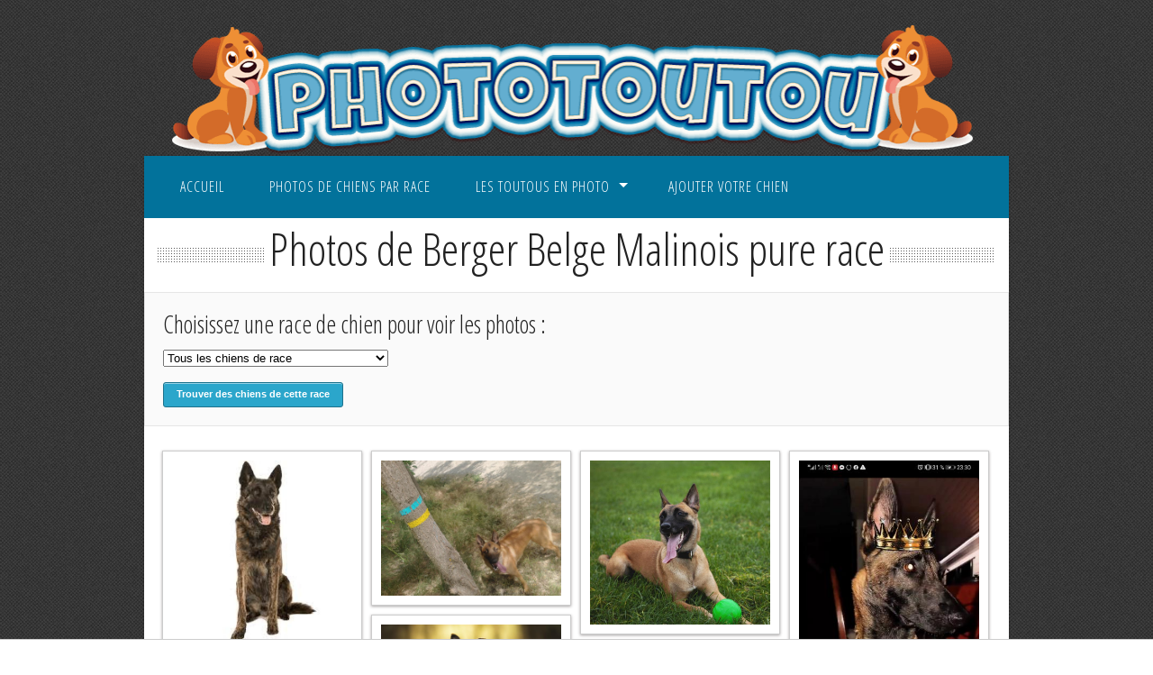

--- FILE ---
content_type: text/html; charset=ISO-8859-1
request_url: https://www.phototoutou.com/29/photos-berger-belge-malinois-pure-race/
body_size: 7172
content:
 
<!DOCTYPE html PUBLIC "-//W3C//DTD XHTML 1.0 Transitional//EN" "https://www.w3.org/TR/xhtml1/DTD/xhtml1-transitional.dtd">
<html xmlns="https://www.w3.org/1999/xhtml">
<!--[if lt IE 7]> <html class="no-js lt-ie9 lt-ie8 lt-ie7" lang="en"> <![endif]-->
<!--[if IE 7]> <html class="no-js lt-ie9 lt-ie8" lang="en"> <![endif]-->
<!--[if IE 8]> <html class="no-js lt-ie9" lang="en"> <![endif]-->
<!--[if gt IE 8]><!--> <html class="no-js" lang="en"> <!--<![endif]-->
<head>
<title>Photos de Berger Belge Malinois pure race</title>
<link rel="canonical" href="https://www.phototoutou.com/29/photos-berger-belge-malinois-pure-race/" />
<meta http-equiv="Content-Type" content="text/html; charset=iso-8859-1" />
<base href="https://www.phototoutou.com"> 
<meta name="description" content="Retrouvez des photos de berger belge malinois pure race et pleins d'autres photos de chiens de race, LOF ou non" />
<meta name="viewport" content="width=device-width">
<link rel="shortcut icon" href="favicon.ico">
<link rel="icon" type="image/png" href="favicon.png" />
<link rel="stylesheet" href="stylesheets/foundation.min.css">
<link rel="stylesheet" href="stylesheets/main.css">
<script src="javascripts/modernizr.foundation.js"></script>
<!-- Google fonts -->
<link href='https://fonts.googleapis.com/css?family=Open+Sans+Condensed:300|Playfair+Display:400italic' rel='stylesheet' type='text/css' />
<!-- IE Fix for HTML5 Tags -->
<!--[if lt IE 9]>
<script src="https://html5shiv.googlecode.com/svn/trunk/html5.js"></script>
<![endif]-->
<script src="https://tags.refinery89.com/phototoutoucom.js" async></script>

</head>
<body>
<SCRIPT LANGUAGE="JavaScript"> 
function redirection() { 
var race_id = document.form.race.options[document.form.race.selectedIndex].value;
if (race_id=='0') { 
	document.location.href="photos-chiens-de-race/";  
}
else {
	var race = document.form.race.options[document.form.race.selectedIndex].text;
	var race = race.toLowerCase();
	var race = race.replace(/ /g, "-");
	var race = race.replace(/\(/g, "");
	var race = race.replace(/\)/g, "");
	var race = race.replace(/'/g, "-");
	var race = race.replace(/é/g, "e");
	var race = race.replace(/è/g, "e");
	var race = race.replace(/ï/g, "i");
	var race = race.replace(/ç/g, "c");
	document.location.href=document.form.race.value + "/photos-" + race + "-pure-race/"; 
}
} 
</SCRIPT>
<div class="row"> <a href="https://www.phototoutou.com"><img src="images/logo.png" style="border:none; margin-top:25px"></a> </div>
<div class="row page_wrap" style="margin-top:-2px">
  <!-- page wrap -->
  <div class="twelve columns">
    <!-- page wrap -->
   <div class="row">
      <div class="twelve columns header_nav" style="margin-bottom:0; box-shadow: none">
<div class="twelve columns">
  <ul id="menu-header" class="nav-bar horizontal">
	<li><a href="https://www.phototoutou.com">Accueil</a></li>
	<li><a href="races-de-chiens/a/">Photos de chiens par race</a></li>
	<li class="has-flyout"> <a href="photos-de-chiens/">Les toutous en photo</a><a href="#" class="flyout-toggle"></a>
	  <ul class="flyout">
		<li class="has-flyout"><a href="photos-chiens-de-race/">Chiens LOF et pure race</a></li>
		<li class="has-flyout"><a href="photos-chiens-croises/">Chiens croisés</a></li>
		<li class="has-flyout"><a href="photos-chiens-corniauds-et-autres/">Chiens corniauds et autres</a></li>
		<li class="has-flyout"><a href="photos-chiots/">Chiots</a></li>
		<li class="has-flyout"><a href="photos-droles-chiens/">Drôles et délires</a></li>
		<li class="has-flyout"><a href="/faq/">FAQ</a></li>
	  </ul>
	</li>
	<li><a href="ajouter-un-chien/">Ajouter votre chien</a></li>
  </ul>
  <script>$('ul#menu-header').nav-bar();</script>
</div>
</div>
    </div>
    <!-- END Header -->
    <div class="heading_dots_grey  hide-for-small">
      <h1 class="heading_supersize" style="margin-bottom:0"><span class="heading_bg"> Photos de Berger Belge Malinois pure race </span></h1>
	  <center><div class="fb-like" data-href="https://www.phototoutou.com//29/photos-berger-belge-malinois-pure-race/" data-layout="button" data-action="like" data-show-faces="true" data-share="true"></div></center><br/>
    </div>
	<div class="row">
        <div class="panel">
          <h3>Choisissez une race de chien pour voir les photos :</h3>
          <form name="form">
            <select name="race" style="width:250px">
			<option value="0"> Tous les chiens de race </option>
              <option value='51' >Affenpinscher</option><option value='52' >AÃ¯di</option><option value='53' >Airedale Terrier</option><option value='54' >Akita</option><option value='55' >Alangu Mastiff</option><option value='173' >Alano Espagnol</option><option value='160' >Alaskan klee kaÃ¯</option><option value='138' >Altdeutsche SchÃ¤ferhunde</option><option value='141' >American Bully</option><option value='20' >American Staffordshire terrier</option><option value='117' >Basenji</option><option value='61' >Basset des Alpes</option><option value='66' >Basset fauve de Bretagne</option><option value='36' >Basset hound</option><option value='2' >Beagle</option><option value='167' >Bearded Collie</option><option value='6' >Beauceron</option><option value='157' >Bedlington terrier</option><option value='1' >Berger Allemand</option><option value='153' >Berger amÃ©ricain miniature</option><option value='21' >Berger australien</option><option value='46' >Berger Belge Groenendael</option><option value='48' >Berger Belge Laekenois</option><option value='29' >Berger Belge Malinois</option><option value='47' >Berger Belge Tervueren</option><option value='123' >Berger blanc suisse</option><option value='111' >Berger crÃ©ole</option><option value='76' >Berger d'Anatolie kangal</option><option value='135' >Berger de Brie (Briard)</option><option value='72' >berger des pyrÃ©nÃ©es</option><option value='150' >Berger du Caucase</option><option value='75' >Berger hollandais</option><option value='71' >Berger picard</option><option value='38' >Bichon</option><option value='146' >Bleu de Gascogne</option><option value='97' >Bobtail</option><option value='140' >Boerboel (Boerbull)</option><option value='4' >Border Collie</option><option value='118' >Border Terrier</option><option value='115' >Bouledogue amÃ©ricain</option><option value='22' >Bouledogue franÃ§ais</option><option value='114' >Bouvier australien</option><option value='5' >Bouvier bernois</option><option value='166' >Bouvier de l'Appenzell</option><option value='87' >Bouvier des Flandres</option><option value='3' >Boxer</option><option value='41' >Braque allemand</option><option value='104' >Braque de Weimar</option><option value='121' >Braque hongrois</option><option value='86' >Broholmer</option><option value='139' >Bull Terrier</option><option value='56' >Bulldog Anglais</option><option value='74' >Bullmastiff</option><option value='83' >Cairn terrier</option><option value='13' >Cane Corso</option><option value='37' >Caniche</option><option value='62' >Carlin</option><option value='26' >Cavalier King Charles</option><option value='39' >Chien chinois</option><option value='107' >Chien courant</option><option value='159' >Chien courant Lucernois</option><option value='64' >Chien d'eau romagnol</option><option value='143' >Chien d'ours de CarÃ©lie</option><option value='158' >Chien de berger islandais</option><option value='168' >Chien de berger roumain des Carpathes</option><option value='113' >Chien de Canaan</option><option value='172' >Chien de la Serra da Estrela</option><option value='122' >Chien-loup de Saarloos</option><option value='105' >Chien-loup tchÃ©coslovaque</option><option value='17' >Chihuahua</option><option value='91' >Chow-chow</option><option value='154' >Cocker AmÃ©ricain</option><option value='18' >Cocker anglais</option><option value='85' >Colley</option><option value='148' >Coton de TulÃ©ar</option><option value='147' >Cursinu</option><option value='84' >Dalmatien</option><option value='49' >Dobermann</option><option value='119' >Dogue allemand</option><option value='35' >Dogue argentin</option><option value='42' >Dogue de Bordeaux</option><option value='165' >Dogue de Majorque</option><option value='32' >Dogue des Canaries</option><option value='59' >Dogue du Tibet</option><option value='73' >Draathar</option><option value='19' >Epagneul breton</option><option value='134' >Epagneul japonais</option><option value='164' >Epagneul Picard</option><option value='68' >Epagneul tibÃ©tain</option><option value='130' >Esquimau amÃ©ricain</option><option value='30' >Eurasier</option><option value='129' >Fila brasileiro</option><option value='151' >Fila de Sao Miguel</option><option value='169' >Flat-Coated Retriever (Retriever Ã  poil plat)</option><option value='78' >Fox-terrier</option><option value='10' >Golden Retriever</option><option value='34' >Griffon</option><option value='67' >Griffon fauve de bretagne</option><option value='109' >Griffon Korthals</option><option value='131' >Hovawart</option><option value='7' >Husky</option><option value='124' >Irish Terrier</option><option value='15' >Jack Russell terrier</option><option value='69' >Jagdterrier</option><option value='112' >Kelpie australien</option><option value='152' >Koolie australien</option><option value='155' >Labernois</option><option value='25' >Labrador Retriever</option><option value='171' >Landseer</option><option value='96' >Leonberg</option><option value='31' >Levrier</option><option value='108' >Lhassa apso</option><option value='137' >Lurcher</option><option value='60' >Malamute de l'Alaska</option><option value='149' >Manchester terrier</option><option value='90' >Mastiff Anglais</option><option value='89' >Mastiff Napolitain</option><option value='88' >Mastiff tibÃ©tain</option><option value='162' >MÃ¢tin espagnol</option><option value='79' >Montagne des PyrÃ©nÃ©es</option><option value='116' >Mountain Cur</option><option value='125' >Norfolk Terrier</option><option value='127' >Norwich Terrier</option><option value='163' >Old English Bulldog</option><option value='126' >Otterhound</option><option value='33' >Papillon</option><option value='95' >Parson Russell terrier</option><option value='103' >PÃ©kinois</option><option value='144' >Petit Ã‰pagneul de Munster</option><option value='156' >Pinscher allemand</option><option value='40' >Pinscher nain</option><option value='8' >Pitbull</option><option value='65' >Podenco</option><option value='92' >Pointer anglais</option><option value='128' >Porcelaine</option><option value='170' >Ratonero Bodeguero Andaluz</option><option value='136' >Retriever de la Nouvelle-Ã‰cosse (Nova Scitia Duck Tolling Retriever)</option><option value='70' >Rhodesian ridgeback</option><option value='43' >Rottweiler</option><option value='9' >Saint-bernard</option><option value='80' >SamoyÃ¨de</option><option value='77' >Schnauzer</option><option value='102' >Scottish Terrier</option><option value='23' >Setter anglais</option><option value='100' >Setter Gordon</option><option value='101' >Setter irlandais</option><option value='81' >Shar Pei</option><option value='106' >Shetland</option><option value='82' >Shiba Inu</option><option value='14' >Shih Tzu</option><option value='142' >Shikoku (kochi-ken)</option><option value='58' >Spitz allemand</option><option value='99' >Spitz japonais</option><option value='133' >Spitz nain</option><option value='93' >Springer anglais</option><option value='12' >Stafforshire Bull terrrier</option><option value='132' >Tamaskan</option><option value='16' >Teckel</option><option value='63' >Terre-neuve</option><option value='145' >Terrier BrÃ©silien</option><option value='120' >Terrier de Boston</option><option value='50' >Terrier Ã©cossais</option><option value='110' >Vallhund suÃ©dois</option><option value='94' >Welsh Corgi Pembroke</option><option value='98' >West Highland White Terrier</option><option value='24' >Yorkshire terrier</option>            </select>
			 <p></p>
			<input type="button" class="button small radius" value="Trouver des chiens de cette race" onclick="redirection();" />
          </form>
        </div>
        <!-- end panel -->
    </div>
    <div id="container">
	<div class='box photo col2'> <a href='photo-chien-pure-race/3844/bek-berger-belge-malinois-pure-race/'><img src='photos/a3844n1-bek-berger-belge-malinois-pure-race.jpg'></a></div><div class='box photo col2'> <a href='photo-chien-pure-race/3614/pipa-berger-belge-malinois-pure-race/'><img src='photos/a3614n1-pipa-berger-belge-malinois-pure-race.jpg'></a></div><div class='box photo col2'> <a href='photo-chien-pure-race/3609/rex-berger-belge-malinois-pure-race/'><img src='photos/a3609n1-rex-berger-belge-malinois-pure-race.jpeg'></a></div><div class='box photo col2'> <a href='photo-chien-pure-race/3072/pÃ©gase-berger-belge-malinois-pure-race/'><img src='photos/a3072n1-pegase-berger-belge-malinois-pure-race.jpg'></a></div><div class='box photo col2'> <a href='photo-chien-pure-race/2806/raven-berger-belge-malinois-pure-race/'><img src='photos/a2806n1-raven-berger-belge-malinois-pure-race.jpg'></a></div><div class='box photo col2'> <a href='photo-chien-pure-race/2805/lounatyk-berger-belge-malinois-pure-race/'><img src='photos/a2805n1-lounatyk-berger-belge-malinois-pure-race.jpg'></a></div><div class='box photo col2'> <a href='photo-chien-pure-race/2786/noma-berger-belge-malinois-pure-race/'><img src='photos/a2786n1-noma-berger-belge-malinois-pure-race.jpeg'></a></div><div class='box photo col2'> <a href='photo-chien-pure-race/2776/loocky-berger-belge-malinois-pure-race/'><img src='photos/a2776n1-loocky-berger-belge-malinois-pure-race.jpeg'></a></div> <div class="box photo col2"><a href="https://fraise-et-bois.fr/p/1-166-puzzle-martine-en-bois.html#/83-choisir_le_theme_du_puzzle-martine_aime_ses_chiens" title="Voir le puzzle chiens pour enfants" target="_blank"><img src="images/ban-fraise-et-bois-puzzle-enfants-chien-200x266px.jpg" alt="Présentation Puzzle chiens pour enfants" /></a></div> <div class='box photo col2'> <a href='photo-chien-pure-race/2774/nox-berger-belge-malinois-pure-race/'><img src='photos/a2774n1-nox-berger-belge-malinois-pure-race.jpg'></a></div><div class='box photo col2'> <a href='photo-chien-pure-race/2732/diesel-berger-belge-malinois-pure-race/'><img src='photos/a2732n1-diesel-berger-belge-malinois-pure-race.jpg'></a></div><div class='box photo col2'> <a href='photo-chien-pure-race/2646/nora-berger-belge-malinois-pure-race/'><img src='photos/a2646n1-nora-berger-belge-malinois-pure-race.jpg'></a></div><div class='box photo col2'> <a href='photo-chien-pure-race/2421/gaÃ¯a-berger-belge-malinois-pure-race/'><img src='photos/a2421n1-gaia-berger-belge-malinois-pure-race.jpg'></a></div><div class='box photo col2'> <a href='photo-chien-pure-race/2374/praline-berger-belge-malinois-pure-race/'><img src='photos/a2374n1-praline-berger-belge-malinois-pure-race.jpg'></a></div><div class='box photo col2'> <a href='photo-chien-pure-race/2361/oggie-berger-belge-malinois-pure-race/'><img src='photos/a2361n1-oggie-berger-belge-malinois-pure-race.jpeg'></a></div><div class='box photo col2'> <a href='photo-chien-pure-race/2297/paige-berger-belge-malinois-pure-race/'><img src='photos/a2297n1-paige-berger-belge-malinois-pure-race.jpg'></a></div><div class='box photo col2'> <a href='photo-chien-pure-race/2260/phanto-berger-belge-malinois-pure-race/'><img src='photos/a2260n1-phanto-berger-belge-malinois-pure-race.jpg'></a></div><div class='box photo col2'> <a href='photo-chien-pure-race/2213/zara-berger-belge-malinois-pure-race/'><img src='photos/a2213n1-zara-berger-belge-malinois-pure-race.jpg'></a></div><div class='box photo col2'> <a href='photo-chien-pure-race/2169/youka-berger-belge-malinois-pure-race/'><img src='photos/a2169n1-youka-berger-belge-malinois-pure-race.jpg'></a></div><div class='box photo col2'> <a href='photo-chien-pure-race/2168/naika-berger-belge-malinois-pure-race/'><img src='photos/a2168n1-naika-berger-belge-malinois-pure-race.jpg'></a></div><div class='box photo col2'> <a href='photo-chien-pure-race/2054/orkane-berger-belge-malinois-pure-race/'><img src='photos/a2054n1-orkane-berger-belge-malinois-pure-race.jpg'></a></div>    </div>
	<center>
		<div class="paginate wrapper"><br/><p> <a href="/29/photos-berger-belge-malinois-pure-race/page1/">Debut</a> &nbsp; <a>&lt;&lt;</a>&nbsp;<span> <a class='active'>1</a> </span> <span><a href="/29/photos-berger-belge-malinois-pure-race/page2/">2</a></span> &nbsp;<a href="/29/photos-berger-belge-malinois-pure-race/page2/">&gt;&gt;</a>&nbsp; <a href="/29/photos-berger-belge-malinois-pure-race/page2/">Fin</a> </p> </div><br/>
	</center>
     <div class="twelve columns">
<ul id="menu3" class="footer_menu horizontal">
<li><a href='51/photos-affenpinscher-pure-race/'>Affenpinscher</a></li><li><a href='52/photos-aÃ¯di-pure-race/'>AÃ¯di</a></li><li><a href='53/photos-airedale-terrier-pure-race/'>Airedale Terrier</a></li><li><a href='54/photos-akita-pure-race/'>Akita</a></li><li><a href='55/photos-alangu-mastiff-pure-race/'>Alangu Mastiff</a></li><li><a href='173/photos-alano-espagnol-pure-race/'>Alano Espagnol</a></li><li><a href='160/photos-alaskan-klee-kaÃ¯-pure-race/'>Alaskan klee kaÃ¯</a></li><li><a href='138/photos-altdeutsche-schÃ¤ferhunde-pure-race/'>Altdeutsche SchÃ¤ferhunde</a></li><li><a href='141/photos-american-bully-pure-race/'>American Bully</a></li><li><a href='20/photos-american-staffordshire-terrier-pure-race/'>American Staffordshire terrier</a></li><li><a href='117/photos-basenji-pure-race/'>Basenji</a></li><li><a href='61/photos-basset-des-alpes-pure-race/'>Basset des Alpes</a></li><li><a href='66/photos-basset-fauve-de-bretagne-pure-race/'>Basset fauve de Bretagne</a></li><li><a href='36/photos-basset-hound-pure-race/'>Basset hound</a></li><li><a href='2/photos-beagle-pure-race/'>Beagle</a></li><li><a href='167/photos-bearded-collie-pure-race/'>Bearded Collie</a></li><li><a href='6/photos-beauceron-pure-race/'>Beauceron</a></li><li><a href='157/photos-bedlington-terrier-pure-race/'>Bedlington terrier</a></li><li><a href='1/photos-berger-allemand-pure-race/'>Berger Allemand</a></li><li><a href='153/photos-berger-amÃ©ricain-miniature-pure-race/'>Berger amÃ©ricain miniature</a></li><li><a href='21/photos-berger-australien-pure-race/'>Berger australien</a></li><li><a href='46/photos-berger-belge-groenendael-pure-race/'>Berger Belge Groenendael</a></li><li><a href='48/photos-berger-belge-laekenois-pure-race/'>Berger Belge Laekenois</a></li><li><a href='29/photos-berger-belge-malinois-pure-race/'>Berger Belge Malinois</a></li><li><a href='47/photos-berger-belge-tervueren-pure-race/'>Berger Belge Tervueren</a></li><li><a href='123/photos-berger-blanc-suisse-pure-race/'>Berger blanc suisse</a></li><li><a href='111/photos-berger-crÃ©ole-pure-race/'>Berger crÃ©ole</a></li><li><a href='76/photos-berger-d-anatolie-kangal-pure-race/'>Berger d'Anatolie kangal</a></li><li><a href='135/photos-berger-de-brie-briard-pure-race/'>Berger de Brie (Briard)</a></li><li><a href='72/photos-berger-des-pyrÃ©nÃ©es-pure-race/'>berger des pyrÃ©nÃ©es</a></li><li><a href='150/photos-berger-du-caucase-pure-race/'>Berger du Caucase</a></li><li><a href='75/photos-berger-hollandais-pure-race/'>Berger hollandais</a></li><li><a href='71/photos-berger-picard-pure-race/'>Berger picard</a></li><li><a href='38/photos-bichon-pure-race/'>Bichon</a></li><li><a href='146/photos-bleu-de-gascogne-pure-race/'>Bleu de Gascogne</a></li><li><a href='97/photos-bobtail-pure-race/'>Bobtail</a></li><li><a href='140/photos-boerboel-boerbull-pure-race/'>Boerboel (Boerbull)</a></li><li><a href='4/photos-border-collie-pure-race/'>Border Collie</a></li><li><a href='118/photos-border-terrier-pure-race/'>Border Terrier</a></li><li><a href='115/photos-bouledogue-amÃ©ricain-pure-race/'>Bouledogue amÃ©ricain</a></li><li><a href='22/photos-bouledogue-franÃ§ais-pure-race/'>Bouledogue franÃ§ais</a></li><li><a href='114/photos-bouvier-australien-pure-race/'>Bouvier australien</a></li><li><a href='5/photos-bouvier-bernois-pure-race/'>Bouvier bernois</a></li><li><a href='166/photos-bouvier-de-l-appenzell-pure-race/'>Bouvier de l'Appenzell</a></li><li><a href='87/photos-bouvier-des-flandres-pure-race/'>Bouvier des Flandres</a></li><li><a href='3/photos-boxer-pure-race/'>Boxer</a></li><li><a href='41/photos-braque-allemand-pure-race/'>Braque allemand</a></li><li><a href='104/photos-braque-de-weimar-pure-race/'>Braque de Weimar</a></li><li><a href='121/photos-braque-hongrois-pure-race/'>Braque hongrois</a></li><li><a href='86/photos-broholmer-pure-race/'>Broholmer</a></li><li><a href='139/photos-bull-terrier-pure-race/'>Bull Terrier</a></li><li><a href='56/photos-bulldog-anglais-pure-race/'>Bulldog Anglais</a></li><li><a href='74/photos-bullmastiff-pure-race/'>Bullmastiff</a></li><li><a href='83/photos-cairn-terrier-pure-race/'>Cairn terrier</a></li><li><a href='13/photos-cane-corso-pure-race/'>Cane Corso</a></li><li><a href='37/photos-caniche-pure-race/'>Caniche</a></li><li><a href='62/photos-carlin-pure-race/'>Carlin</a></li><li><a href='26/photos-cavalier-king-charles-pure-race/'>Cavalier King Charles</a></li><li><a href='39/photos-chien-chinois-pure-race/'>Chien chinois</a></li><li><a href='107/photos-chien-courant-pure-race/'>Chien courant</a></li><li><a href='159/photos-chien-courant-lucernois-pure-race/'>Chien courant Lucernois</a></li><li><a href='64/photos-chien-d-eau-romagnol-pure-race/'>Chien d'eau romagnol</a></li><li><a href='143/photos-chien-d-ours-de-carÃ©lie-pure-race/'>Chien d'ours de CarÃ©lie</a></li><li><a href='158/photos-chien-de-berger-islandais-pure-race/'>Chien de berger islandais</a></li><li><a href='168/photos-chien-de-berger-roumain-des-carpathes-pure-race/'>Chien de berger roumain des Carpathes</a></li><li><a href='113/photos-chien-de-canaan-pure-race/'>Chien de Canaan</a></li><li><a href='172/photos-chien-de-la-serra-da-estrela-pure-race/'>Chien de la Serra da Estrela</a></li><li><a href='122/photos-chien-loup-de-saarloos-pure-race/'>Chien-loup de Saarloos</a></li><li><a href='105/photos-chien-loup-tchÃ©coslovaque-pure-race/'>Chien-loup tchÃ©coslovaque</a></li><li><a href='17/photos-chihuahua-pure-race/'>Chihuahua</a></li><li><a href='91/photos-chow-chow-pure-race/'>Chow-chow</a></li><li><a href='154/photos-cocker-amÃ©ricain-pure-race/'>Cocker AmÃ©ricain</a></li><li><a href='18/photos-cocker-anglais-pure-race/'>Cocker anglais</a></li><li><a href='85/photos-colley-pure-race/'>Colley</a></li><li><a href='148/photos-coton-de-tulÃ©ar-pure-race/'>Coton de TulÃ©ar</a></li><li><a href='147/photos-cursinu-pure-race/'>Cursinu</a></li><li><a href='84/photos-dalmatien-pure-race/'>Dalmatien</a></li><li><a href='49/photos-dobermann-pure-race/'>Dobermann</a></li><li><a href='119/photos-dogue-allemand-pure-race/'>Dogue allemand</a></li><li><a href='35/photos-dogue-argentin-pure-race/'>Dogue argentin</a></li><li><a href='42/photos-dogue-de-bordeaux-pure-race/'>Dogue de Bordeaux</a></li><li><a href='165/photos-dogue-de-majorque-pure-race/'>Dogue de Majorque</a></li><li><a href='32/photos-dogue-des-canaries-pure-race/'>Dogue des Canaries</a></li><li><a href='59/photos-dogue-du-tibet-pure-race/'>Dogue du Tibet</a></li><li><a href='73/photos-draathar-pure-race/'>Draathar</a></li><li><a href='19/photos-epagneul-breton-pure-race/'>Epagneul breton</a></li><li><a href='134/photos-epagneul-japonais-pure-race/'>Epagneul japonais</a></li><li><a href='164/photos-epagneul-picard-pure-race/'>Epagneul Picard</a></li><li><a href='68/photos-epagneul-tibÃ©tain-pure-race/'>Epagneul tibÃ©tain</a></li><li><a href='130/photos-esquimau-amÃ©ricain-pure-race/'>Esquimau amÃ©ricain</a></li><li><a href='30/photos-eurasier-pure-race/'>Eurasier</a></li><li><a href='129/photos-fila-brasileiro-pure-race/'>Fila brasileiro</a></li><li><a href='151/photos-fila-de-sao-miguel-pure-race/'>Fila de Sao Miguel</a></li><li><a href='169/photos-flat-coated-retriever-retriever-Ã -poil-plat-pure-race/'>Flat-Coated Retriever (Retriever Ã  poil plat)</a></li><li><a href='78/photos-fox-terrier-pure-race/'>Fox-terrier</a></li><li><a href='10/photos-golden-retriever-pure-race/'>Golden Retriever</a></li><li><a href='34/photos-griffon-pure-race/'>Griffon</a></li><li><a href='67/photos-griffon-fauve-de-bretagne-pure-race/'>Griffon fauve de bretagne</a></li><li><a href='109/photos-griffon-korthals-pure-race/'>Griffon Korthals</a></li><li><a href='131/photos-hovawart-pure-race/'>Hovawart</a></li><li><a href='7/photos-husky-pure-race/'>Husky</a></li><li><a href='124/photos-irish-terrier-pure-race/'>Irish Terrier</a></li><li><a href='15/photos-jack-russell-terrier-pure-race/'>Jack Russell terrier</a></li><li><a href='69/photos-jagdterrier-pure-race/'>Jagdterrier</a></li><li><a href='112/photos-kelpie-australien-pure-race/'>Kelpie australien</a></li><li><a href='152/photos-koolie-australien-pure-race/'>Koolie australien</a></li><li><a href='155/photos-labernois-pure-race/'>Labernois</a></li><li><a href='25/photos-labrador-retriever-pure-race/'>Labrador Retriever</a></li><li><a href='171/photos-landseer-pure-race/'>Landseer</a></li><li><a href='96/photos-leonberg-pure-race/'>Leonberg</a></li><li><a href='31/photos-levrier-pure-race/'>Levrier</a></li><li><a href='108/photos-lhassa-apso-pure-race/'>Lhassa apso</a></li><li><a href='137/photos-lurcher-pure-race/'>Lurcher</a></li><li><a href='60/photos-malamute-de-l-alaska-pure-race/'>Malamute de l'Alaska</a></li><li><a href='149/photos-manchester-terrier-pure-race/'>Manchester terrier</a></li><li><a href='90/photos-mastiff-anglais-pure-race/'>Mastiff Anglais</a></li><li><a href='89/photos-mastiff-napolitain-pure-race/'>Mastiff Napolitain</a></li><li><a href='88/photos-mastiff-tibÃ©tain-pure-race/'>Mastiff tibÃ©tain</a></li><li><a href='162/photos-mÃ¢tin-espagnol-pure-race/'>MÃ¢tin espagnol</a></li><li><a href='79/photos-montagne-des-pyrÃ©nÃ©es-pure-race/'>Montagne des PyrÃ©nÃ©es</a></li><li><a href='116/photos-mountain-cur-pure-race/'>Mountain Cur</a></li><li><a href='125/photos-norfolk-terrier-pure-race/'>Norfolk Terrier</a></li><li><a href='127/photos-norwich-terrier-pure-race/'>Norwich Terrier</a></li><li><a href='163/photos-old-english-bulldog-pure-race/'>Old English Bulldog</a></li><li><a href='126/photos-otterhound-pure-race/'>Otterhound</a></li><li><a href='33/photos-papillon-pure-race/'>Papillon</a></li><li><a href='95/photos-parson-russell-terrier-pure-race/'>Parson Russell terrier</a></li><li><a href='103/photos-pÃ©kinois-pure-race/'>PÃ©kinois</a></li><li><a href='144/photos-petit-Ã‰pagneul-de-munster-pure-race/'>Petit Ã‰pagneul de Munster</a></li><li><a href='156/photos-pinscher-allemand-pure-race/'>Pinscher allemand</a></li><li><a href='40/photos-pinscher-nain-pure-race/'>Pinscher nain</a></li><li><a href='8/photos-pitbull-pure-race/'>Pitbull</a></li><li><a href='65/photos-podenco-pure-race/'>Podenco</a></li><li><a href='92/photos-pointer-anglais-pure-race/'>Pointer anglais</a></li><li><a href='128/photos-porcelaine-pure-race/'>Porcelaine</a></li><li><a href='170/photos-ratonero-bodeguero-andaluz-pure-race/'>Ratonero Bodeguero Andaluz</a></li><li><a href='136/photos-retriever-de-la-nouvelle-Ã‰cosse-nova-scitia-duck-tolling-retriever-pure-race/'>Retriever de la Nouvelle-Ã‰cosse (Nova Scitia Duck Tolling Retriever)</a></li><li><a href='70/photos-rhodesian-ridgeback-pure-race/'>Rhodesian ridgeback</a></li><li><a href='43/photos-rottweiler-pure-race/'>Rottweiler</a></li><li><a href='9/photos-saint-bernard-pure-race/'>Saint-bernard</a></li><li><a href='80/photos-samoyÃ¨de-pure-race/'>SamoyÃ¨de</a></li><li><a href='77/photos-schnauzer-pure-race/'>Schnauzer</a></li><li><a href='102/photos-scottish-terrier-pure-race/'>Scottish Terrier</a></li><li><a href='23/photos-setter-anglais-pure-race/'>Setter anglais</a></li><li><a href='100/photos-setter-gordon-pure-race/'>Setter Gordon</a></li><li><a href='101/photos-setter-irlandais-pure-race/'>Setter irlandais</a></li><li><a href='81/photos-shar-pei-pure-race/'>Shar Pei</a></li><li><a href='106/photos-shetland-pure-race/'>Shetland</a></li><li><a href='82/photos-shiba-inu-pure-race/'>Shiba Inu</a></li><li><a href='14/photos-shih-tzu-pure-race/'>Shih Tzu</a></li><li><a href='142/photos-shikoku-kochi-ken-pure-race/'>Shikoku (kochi-ken)</a></li><li><a href='58/photos-spitz-allemand-pure-race/'>Spitz allemand</a></li><li><a href='99/photos-spitz-japonais-pure-race/'>Spitz japonais</a></li><li><a href='133/photos-spitz-nain-pure-race/'>Spitz nain</a></li><li><a href='93/photos-springer-anglais-pure-race/'>Springer anglais</a></li><li><a href='12/photos-stafforshire-bull-terrrier-pure-race/'>Stafforshire Bull terrrier</a></li><li><a href='132/photos-tamaskan-pure-race/'>Tamaskan</a></li><li><a href='16/photos-teckel-pure-race/'>Teckel</a></li><li><a href='63/photos-terre-neuve-pure-race/'>Terre-neuve</a></li><li><a href='145/photos-terrier-brÃ©silien-pure-race/'>Terrier BrÃ©silien</a></li><li><a href='120/photos-terrier-de-boston-pure-race/'>Terrier de Boston</a></li><li><a href='50/photos-terrier-Ã©cossais-pure-race/'>Terrier Ã©cossais</a></li><li><a href='110/photos-vallhund-suÃ©dois-pure-race/'>Vallhund suÃ©dois</a></li><li><a href='94/photos-welsh-corgi-pembroke-pure-race/'>Welsh Corgi Pembroke</a></li><li><a href='98/photos-west-highland-white-terrier-pure-race/'>West Highland White Terrier</a></li><li><a href='24/photos-yorkshire-terrier-pure-race/'>Yorkshire terrier</a></li>	
</ul>
PhotoToutou.com est un site de partage de photos de chiens (chiens de pure race ou issus d'un ou plusieurs croisements) <br/><br/> Contact : contact[@]phototoutou.com - <a target="_blank" href="doc/politique-phototoutou.pdf">Politique de confidentialité</a><br/><br/>
Retrouvez aussi <a target="_blank" href="https://www.facebook.com/Photos-chiens-de-race-et-chiens-croisés-359056950885398/">PhotoTouTou sur Facebook</a> :)<br/>&nbsp;&nbsp;<br/>
</div>    <script>$('ul#menu3').nav-bar();</script>
  </div>
</div>
<!-- end page wrap) -->
<!-- Included JS Files (Compressed) -->
<script src="javascripts/foundation.min.js"></script>
<!-- Initialize JS Plugins -->
<script src="javascripts/app.js"></script>
<!-- Masonry for galleries -->
<script src="javascripts/masonry.js"></script>
<script>
$(function () {
    var $container = $('#container');
    $container.imagesLoaded(function () {
        $container.masonry({
            itemSelector: '.box',
            isFitWidth: true,
            isAnimated: true
        });
    });
});
</script>
<!-- END Masonry -->
<script defer src="https://static.cloudflareinsights.com/beacon.min.js/vcd15cbe7772f49c399c6a5babf22c1241717689176015" integrity="sha512-ZpsOmlRQV6y907TI0dKBHq9Md29nnaEIPlkf84rnaERnq6zvWvPUqr2ft8M1aS28oN72PdrCzSjY4U6VaAw1EQ==" data-cf-beacon='{"version":"2024.11.0","token":"88cefe10680742ccaf5c62ffdfc981ba","r":1,"server_timing":{"name":{"cfCacheStatus":true,"cfEdge":true,"cfExtPri":true,"cfL4":true,"cfOrigin":true,"cfSpeedBrain":true},"location_startswith":null}}' crossorigin="anonymous"></script>
</body>
</html>


--- FILE ---
content_type: text/css
request_url: https://www.phototoutou.com/stylesheets/main.css
body_size: 2959
content:
/* Css Theme by CssTemplateHeaven - www.csstemplateheaven.com */

body {background: #fff url(../images/bg_dark.png)}

.row {width: 960px}

.page_wrap {margin: 25px auto 25px; border-radius: 3px; background: #FFF; box-shadow: 0 1px 3px rgba(34, 25, 25, 0.4)}

.header_nav {background: #02729b; padding: 10px 0 2px; margin-bottom: 25px; box-shadow: 0 1px 3px rgba(34, 25, 25, 0.4); z-index: 999}

.header_nav_fullwidth {background: #02729b; padding: 10px 0 2px; margin-bottom: 25px; box-shadow: 0 1px 3px rgba(34, 25, 25, 0.4)}

.header_logo {padding: 28px 0 0}
.header_logo img {float: right; margin-right: 30px}

.blog_post {}
.post_meta {font-family: Georgia, "Times New Roman", Times, serif; font-style: italic; text-align: center; color: #999}
p {color: #000; font-size: 13px}
p.welcome_text {font-size: 110%; text-align:center; font-weight: normal; font-family:Georgia, "Times New Roman", Times, serif; font-style:italic}

h1,h2,h3,h4 {font-family:'Open Sans Condensed',sans-serif; font-weight: normal}
.heading_dots {background: url(../images/heading_dots_grey.png) repeat-x center}
.heading_dots_grey {background: url(../images/heading_dots_grey.png) repeat-x center}
.heading_bg {background:#FFF; padding: 0 6px}
.heading_center_bg {background:#FFF; padding:0 10px}

.heading_supersize {font-size: 74px; text-align:center; font-weight: normal; line-height: normal; margin:0 0 10px}
.heading_supersize {font-size: 50px; text-align:center; font-weight: normal; line-height: normal; margin:0 0 10px}
.heading_largesize {font-size: 44px; text-align:center; font-weight: normal}

.dropcap_red, 
.dropcap_black {  
            border-radius: 100px 100px 100px 100px;
            display: block;
			float: left;
			font-size: 18px;
			line-height: 35px;
			margin: 4px 8px 0 0;
			text-align: center;
			width: 35px;
}

.dropcap_red {background: #02729b; color: #FFF}
.dropcap_black {background: #000; color: #FFF}

.panel {background: #fafafa}

.panel.callout {background: #02729b; border: 1px solid #CCC}

.panel.callout p, .panel.callout h4 {color: #fff}

ul.accordion > li.active {
    border-top: 3px solid #f34c31;
}

dl.tabs dd.active {
    border-top: 3px solid #f34c31;
    margin-top: -3px;
}

.nav-bar {margin-top: 0; background: none}
.nav-bar > li {border: 0; padding: 0; font-family: 'Open Sans Condensed',sans-serif; letter-spacing: 1px; box-shadow: none}
.nav-bar > li > a:first-child {font-size: 16px; text-transform: uppercase; padding: 5px 25px}
.nav-bar > li:last-child {border: 0; box-shadow: none}
.nav-bar > li.active:hover { background: #f34c31; cursor: default; }{}
.nav-bar > li:hover { background: #f34c31; color: #000;         
        -webkit-transition: all .2s ease-in-out;
        -moz-transition: all .2s ease-in-out;
        -ms-transition: all .2s ease-in-out;
        -o-transition: all .2s ease-in-out;
        transition: all .2s ease-in-out; 
}

.nav-bar > li > a { color: #fff}
.nav-bar > li > a:hover { color: #fff;}

.nav-bar > li.has-flyout > a:first-child:after { content: ""; display: block; width: 0; height: 0; border: solid 5px; border-color: #fff transparent transparent transparent; position: absolute; right: 20px; top: 20px; }

.nav-bar > li.has-flyout > a:hover:first-child:after { content: ""; display: block; width: 0; height: 0; border: solid 5px; border-color: #fff transparent transparent transparent; position: absolute; right: 20px; top: 20px; }


.flyout {background: #02729b; border-radius: 5px; border: 0; margin-top: 8px; box-shadow: 0 3px 10px rgba(0, 0, 0, 0.7);}

ul.flyout li, .nav-bar li ul li { border-left: 0}
ul.flyout li a, .nav-bar li ul li a { background: #02729b; color:#FFF; border: 0; font-size: 16px;}
ul.flyout li a:hover, .nav-bar li ul li a:hover { background: #f34c31; color: #fff; border: 0;         
        -webkit-transition: all .2s ease-in-out;
        -moz-transition: all .2s ease-in-out;
        -ms-transition: all .2s ease-in-out;
        -o-transition: all .2s ease-in-out;
        transition: all .2s ease-in-out; 
		}
		
/* gallery menu */

.gallery-nav-bar {list-style:none; text-align: center; padding-top:10px; font-family: 'Open Sans Condensed',sans-serif; letter-spacing: 2px; text-transform: uppercase}
.gallery-nav-bar li {display: inline-block; margin-right: 1px}

.gallery-nav-bar li {padding: 3px 12px}

.gallery-nav-bar li a {color: #000; padding: 3px 12px}

.gallery-nav-bar li a:hover {background: #C02702; color: #FFF; padding: 3px 12px; border-radius: 3px}


/* footer menu */

.footer_menu {text-align:center; border-top: 1px dashed #999; margin: 25px 0 0; padding: 20px 0; word-wrap: break-word;}
.footer_menu li {display: inline; list-style: none; margin-right: 20px; word-wrap: break-word;}
.footer_menu li a {color: #02729b; word-wrap: break-word;}



/**************************************************************************************/
/*------------------------------------ pricing tables -------------------------------*/
/************************************************************************************/

/*Pricing box*/
.pricing_box  { border: 1px solid #ccc; float: left; text-align: center; padding: 0 0 10px 0; margin-top: 0px; margin-left:-1px; box-shadow: 0 2px 10px -4px rgba(0, 0, 0, 0.5); -moz-box-shadow: 0 2px 10px -4px rgba(0, 0, 0, 0.5); background: #fff;}
.pricing_box.radius-left { -webkit-border-top-left-radius: 5px; border-top-left-radius: 5px; -moz-border-top-left-radius: 5px; -webkit-border-bottom-left-radius: 5px; border-bottom-left-radius: 5px; -moz-border-bottom-left-radius: 5px;}
.pricing_box.radius-right { -webkit-border-top-right-radius: 5px; border-top-right-radius: 5px; -moz-border-top-right-radius: 5px; -webkit-border-bottom-right-radius: 5px; border-bottom-right-radius: 5px; -moz-border-bottom-right-radius: 5px;}
.pricing_box .header  { text-shadow: 0 1px 1px #fff; border-bottom: 1px solid #ccc; background: url(../images/price.bg.png) repeat; -webkit-border-top-right-radius: 5px; border-top-right-radius: 5px; -moz-border-top-right-radius: 5px; -webkit-border-top-left-radius: 5px; border-top-left-radius: 5px; -moz-border-top-left-radius: 5px;}
.pricing_box .header { width: 100%; height: 38px; }
.pricing_box .header span { position: relative; top: 14px; font-size: 16px; font-weight: bold; line-height: 2px;}
.pricing_box .header span.info { position: relative; font-size: 12px; font-weight: normal; top: 2px; display: block; color: gray; } 
.pricing_box p { line-height: 18px;}
.pricing_box ul { list-style: none; margin: 0 0 5px 0!important; text-align: left;}

.cols-2 .pricing_box { width: 49.8%; margin-bottom:50px; }
.cols-3 .pricing_box  { width: 33%;  margin-bottom:50px;}
.cols-4 .pricing_box { width: 24.8%; font-size: 1em; }
.cols-5 .pricing_box { width: 19.5%; font-size: 0.9em;}

.pricing_box ul li { line-height: 2em; padding-left: 10px!important; margin-left:0; list-style-type: none!important;}
.pricing_box strong { background:no-repeat 0 -9999px; height: 12px; padding-left: 10px; font-style: normal; color: gray; }

.pricing_box strong.single { background-position: 0 -30px; }
.pricing_box strong.unlim { background-position: 0 -45px; }
.pricing_box strong.more{ background:no-repeat 0 0; height: 20px; width: 20px; cursor: pointer; float: right; padding: 0; margin: 14px 14px 0 0;}
.pricing_box strong.nopad { padding: 0;}
.pricing_box h3{ margin: 20px 0; font-size: 22px; display: block;}
.pricing_box h3 em{ font-size: 12px; font-weight: normal;}

.pricing_box.large { position: relative; z-index: 9; margin-top: 0px; -moz-box-shadow: 0 1px 10px #cbcbcb; -webkit-box-shadow: 0 1px 10px #cbcbcb; box-shadow: 0px 1px 10px #cbcbcb; padding: 0 0 40px 0; border-radius: 5px;}
.pricing_box.large .header { color: #303E0E; text-shadow:0 1px 0 #C7DD90; height: 88px; background: url(../images/price.bg.signup.png) repeat; border-bottom: 1px solid #b2d850;}
.pricing_box.large .header  span{ top: 30px; }
.pricing_box.large .header  span.info{ top: 14px; color: #576e1f; text-shadow:none; }

.pricing_box.large p.button { background-position:left -160px;}
.pricing_box.large p.button a{ background-position:right -200px; color: #303E0E; text-shadow:0 1px 0 #C7DD90;  }

.pricing_box.large p.button:hover { background-position:left -240px;}
.pricing_box.large p.button a:hover{ background-position:right -280px; }

/*-------------------------------------------------------------------------------------------------*/
/* Masonry
/*-------------------------------------------------------------------------------------------------*/

.centered { margin: 0 auto; }

.box {
  margin: 5px;
  padding: 10px;
  background: #fff;
  border: 1px solid #ccc;
  box-shadow: 0 1px 3px rgba(34, 25, 25, 0.4);
  font-size: 100%;
  line-height: 1.4em;
  float: left;
}

.box p {font-size: 12px; margin: 0; padding: 12px 0}

.box h2 {
  font-size: 14px;
  font-weight: 200;
}

.box h4 {
  margin-bottom: 0; font-size: 14px; font-family:Georgia, "Times New Roman", Times, serif; padding: 0px;
}

.box img,
#tumblelog img {
  display: block;
  width: 100%;
}


.box_comment {background: #F2F0F0; border-bottom: 1px solid white; padding: 8px; border-bottom: 1px solid #D9D4D4; border-top: 1px solid #FCFAFA; overflow: hidden;}
.box_comment p {font-size: 11px; padding: 0px; margin:0}

.rtl .box {
  float: right;
  text-align: right; 
  direction: rtl;
}

.col1 {width: 80px}
.col2 {width: 222px}
.col3 {width: 280px}
.col4 {width: 380px}
.col5 {width: 480px}

.col1 img { max-width: 80px; }
.col2 img { max-width: 211px; }
.col3 img { max-width: 280px; }
.col4 img { max-width: 380px; }
.col5 img { max-width: 480px; }

/* fluid masonry */

.box_fluid {
  margin-bottom: 1.4%;
  padding: 0;
  background: #FFF;
  box-shadow: 0 1px 3px rgba(34, 25, 25, 0.4);
  font-size: 100%;
  line-height: 1.4em;
  float: left;
}

.box_fluid_inner {padding: 0 15px 0}

.col_fluid {width: 32%}
.col_fluid img {width: 100%}

.video-container {
position: relative;
padding-bottom: 56.25%;
padding-top: 30px;
height: 0;
overflow: hidden;
}
.video-container iframe,
.video-container object,
.video-container embed {
position: absolute;
top: 0;
left: 0;
width: 100%;
height: 100%;
}

.video-wrapper {
	width: 600px;
	max-width: 100%;
}

/*!
 * The important stuffs. The ones that you should copy-paste and use.
 */
.paginate {
  text-align: center; }
  
  .paginate a {
    border-radius: 3px;
    box-shadow: rgba(0, 0, 0, 0.2) 0 0 0 1px;
    margin: 1px 2px;
    padding: 5px 10px;
    display: inline-block;
    border-top: 1px solid #fff;
    text-decoration: none;
    color: #717171;
    font-size: smaller;
    font-family: "Helvetica Neueu", Helvetica, Arial, sans-serif;
    text-shadow: white 0 1px 0;
    background-color: #f5f5f5;
    background-image: -webkit-gradient(linear, left top, left bottom, from(#f9f9f9), to(#eaeaea));
    background-image: -webkit-linear-gradient(top, #f9f9f9, #eaeaea);
    background-image: -moz-linear-gradient(top, #f9f9f9, #eaeaea);
    background-image: -ms-linear-gradient(top, #f9f9f9, #eaeaea);
    background-image: -o-linear-gradient(top, #f9f9f9, #eaeaea);
    background-image: linear-gradient(top, #f9f9f9, #eaeaea);
    filter: progid:DXImageTransform.Microsoft.gradient(startColorStr='#f9f9f9', EndColorStr='#eaeaea'); }
    .paginate a:first-child, .paginate a.first {
      margin-left: 0; }
    .paginate a:last-child, .paginate a.last {
      margin-right: 0; }
    .paginate a:hover, .paginate a:focus {
      border-color: #fff;
      background-color: #fdfdfd;
      background-image: -webkit-gradient(linear, left top, left bottom, from(#fefefe), to(#fafafa));
      background-image: -webkit-linear-gradient(top, #fefefe, #fafafa);
      background-image: -moz-linear-gradient(top, #fefefe, #fafafa);
      background-image: -ms-linear-gradient(top, #fefefe, #fafafa);
      background-image: -o-linear-gradient(top, #fefefe, #fafafa);
      background-image: linear-gradient(top, #fefefe, #fafafa);
      filter: progid:DXImageTransform.Microsoft.gradient(startColorStr='#fefefe', EndColorStr='#fafafa'); }
    .paginate a.more {
      box-shadow: 0 0 0 0 transparent;
      border: 0 none;
      background: transparent;
      margin-left: 0;
      margin-right: 0; }
    .paginate a.active {
      box-shadow: rgba(0, 0, 0, 0.75) 0 0 0 0 inset;
      border-color: #505050;
      color: #f2f2f2;
      text-shadow: black 0 1px 0;
      background-color: #676767;
      background-image: -webkit-gradient(linear, left top, left bottom, from(#5f5f5f), to(#5c5c5c));
      background-image: -webkit-linear-gradient(top, #5f5f5f, #5c5c5c);
      background-image: -moz-linear-gradient(top, #5f5f5f, #5c5c5c);
      background-image: -ms-linear-gradient(top, #5f5f5f, #5c5c5c);
      background-image: -o-linear-gradient(top, #5f5f5f, #5c5c5c);
      background-image: linear-gradient(top, #5f5f5f, #5c5c5c);
      filter: progid:DXImageTransform.Microsoft.gradient(startColorStr='#5f5f5f', EndColorStr='#5c5c5c'); }

.paginate-dark a {
  box-shadow: rgba(0, 0, 0, 0.3) 0 0 0 1px;
  border-top: 1px solid #62686d;
  text-shadow: rgba(0, 0, 0, 0.75) 0 1px 0;
  color: #fff;
  background-color: #4e5458;
  background-image: -webkit-gradient(linear, left top, left bottom, from(#575e63), to(#3f4347));
  background-image: -webkit-linear-gradient(top, #575e63, #3f4347);
  background-image: -moz-linear-gradient(top, #575e63, #3f4347);
  background-image: -ms-linear-gradient(top, #575e63, #3f4347);
  background-image: -o-linear-gradient(top, #575e63, #3f4347);
  background-image: linear-gradient(top, #575e63, #3f4347);
  filter: progid:DXImageTransform.Microsoft.gradient(startColorStr='#575e63', EndColorStr='#3f4347'); }
  .paginate-dark a:hover, .paginate-dark a:focus {
    border-color: #61788a;
    background-color: #4d6374;
    background-image: -webkit-gradient(linear, left top, left bottom, from(#566f82), to(#3e505e));
    background-image: -webkit-linear-gradient(top, #566f82, #3e505e);
    background-image: -moz-linear-gradient(top, #566f82, #3e505e);
    background-image: -ms-linear-gradient(top, #566f82, #3e505e);
    background-image: -o-linear-gradient(top, #566f82, #3e505e);
    background-image: linear-gradient(top, #566f82, #3e505e);
    filter: progid:DXImageTransform.Microsoft.gradient(startColorStr='#566f82', EndColorStr='#3e505e'); }
  .paginate-dark a.active {
    box-shadow: rgba(0, 0, 0, 0.75) 0 0 0 0 inset;
    border-color: #2d3035;
    background-color: #303338;
    background-image: -webkit-gradient(linear, left top, left bottom, from(#303338), to(#2d3034));
    background-image: -webkit-linear-gradient(top, #303338, #2d3034);
    background-image: -moz-linear-gradient(top, #303338, #2d3034);
    background-image: -ms-linear-gradient(top, #303338, #2d3034);
    background-image: -o-linear-gradient(top, #303338, #2d3034);
    background-image: linear-gradient(top, #303338, #2d3034);
    filter: progid:DXImageTransform.Microsoft.gradient(startColorStr='#303338', EndColorStr='#2d3034'); }
